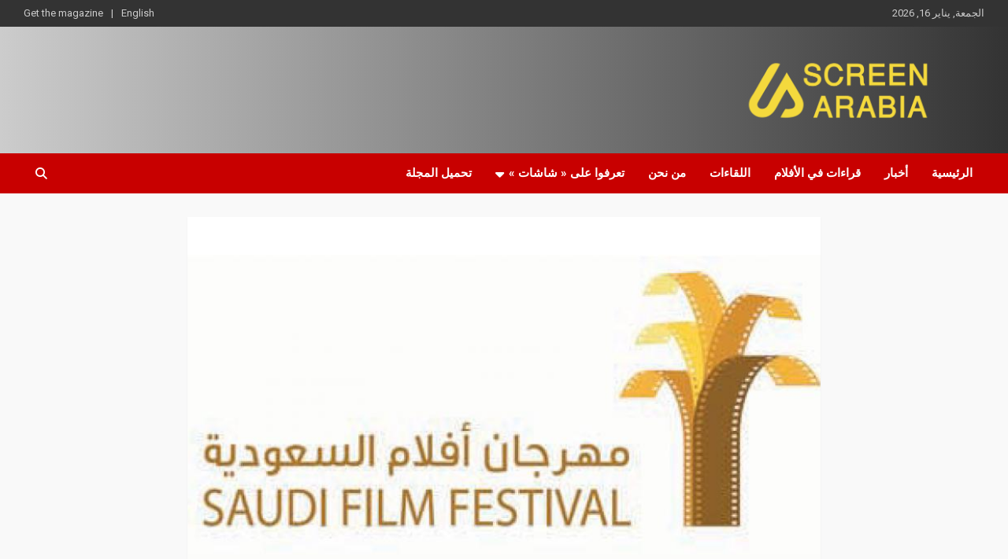

--- FILE ---
content_type: text/html; charset=UTF-8
request_url: https://screenarabia.com/%D8%B9%D9%88%D8%AF%D8%A9-%D9%85%D9%87%D8%B1%D8%AC%D8%A7%D9%86-%D8%A7%D9%84%D8%A3%D9%81%D9%84%D8%A7%D9%85-%D8%A7%D9%84%D8%B3%D8%B9%D9%88%D8%AF%D9%8A%D8%A9-%D9%83%D8%B9%D9%88%D8%AF%D8%A9-%D8%A7%D9%84/
body_size: 14395
content:
<!doctype html>
<html dir="rtl" lang="ar">
<head>
	<meta charset="UTF-8">
	<meta name="viewport" content="width=device-width, initial-scale=1, shrink-to-fit=no">
	<link rel="profile" href="https://gmpg.org/xfn/11">

	<meta name='robots' content='index, follow, max-image-preview:large, max-snippet:-1, max-video-preview:-1' />
	<style>img:is([sizes="auto" i], [sizes^="auto," i]) { contain-intrinsic-size: 3000px 1500px }</style>
	
	<!-- This site is optimized with the Yoast SEO plugin v26.7 - https://yoast.com/wordpress/plugins/seo/ -->
	<title>عودة مهرجان الأفلام السعودية كعودة الصحراء إلى المطر - Screen Arabia</title>
	<meta name="description" content="Screen Arabia - عودة مهرجان الأفلام السعودية كعودة الصحراء إلى المطر" />
	<link rel="canonical" href="https://screenarabia.com/عودة-مهرجان-الأفلام-السعودية-كعودة-ال/" />
	<meta property="og:locale" content="ar_AR" />
	<meta property="og:type" content="article" />
	<meta property="og:title" content="عودة مهرجان الأفلام السعودية كعودة الصحراء إلى المطر - Screen Arabia" />
	<meta property="og:description" content="Screen Arabia - عودة مهرجان الأفلام السعودية كعودة الصحراء إلى المطر" />
	<meta property="og:url" content="https://screenarabia.com/عودة-مهرجان-الأفلام-السعودية-كعودة-ال/" />
	<meta property="og:site_name" content="Screen Arabia" />
	<meta property="article:published_time" content="2021-10-26T18:19:52+00:00" />
	<meta property="article:modified_time" content="2021-10-26T18:19:53+00:00" />
	<meta property="og:image" content="https://screenarabia.com/wp-content/uploads/2021/10/مهرجان-أفلام-السعودية.jpg" />
	<meta property="og:image:width" content="838" />
	<meta property="og:image:height" content="468" />
	<meta property="og:image:type" content="image/jpeg" />
	<meta name="author" content="Screen Arabia" />
	<meta name="twitter:card" content="summary_large_image" />
	<meta name="twitter:label1" content="كُتب بواسطة" />
	<meta name="twitter:data1" content="Screen Arabia" />
	<script type="application/ld+json" class="yoast-schema-graph">{"@context":"https://schema.org","@graph":[{"@type":"NewsArticle","@id":"https://screenarabia.com/%d8%b9%d9%88%d8%af%d8%a9-%d9%85%d9%87%d8%b1%d8%ac%d8%a7%d9%86-%d8%a7%d9%84%d8%a3%d9%81%d9%84%d8%a7%d9%85-%d8%a7%d9%84%d8%b3%d8%b9%d9%88%d8%af%d9%8a%d8%a9-%d9%83%d8%b9%d9%88%d8%af%d8%a9-%d8%a7%d9%84/#article","isPartOf":{"@id":"https://screenarabia.com/%d8%b9%d9%88%d8%af%d8%a9-%d9%85%d9%87%d8%b1%d8%ac%d8%a7%d9%86-%d8%a7%d9%84%d8%a3%d9%81%d9%84%d8%a7%d9%85-%d8%a7%d9%84%d8%b3%d8%b9%d9%88%d8%af%d9%8a%d8%a9-%d9%83%d8%b9%d9%88%d8%af%d8%a9-%d8%a7%d9%84/"},"author":{"name":"Screen Arabia","@id":"https://screenarabia.com/#/schema/person/c869f54f5d59da471543166ad9ef6c8f"},"headline":"عودة مهرجان الأفلام السعودية كعودة الصحراء إلى المطر","datePublished":"2021-10-26T18:19:52+00:00","dateModified":"2021-10-26T18:19:53+00:00","mainEntityOfPage":{"@id":"https://screenarabia.com/%d8%b9%d9%88%d8%af%d8%a9-%d9%85%d9%87%d8%b1%d8%ac%d8%a7%d9%86-%d8%a7%d9%84%d8%a3%d9%81%d9%84%d8%a7%d9%85-%d8%a7%d9%84%d8%b3%d8%b9%d9%88%d8%af%d9%8a%d8%a9-%d9%83%d8%b9%d9%88%d8%af%d8%a9-%d8%a7%d9%84/"},"wordCount":0,"commentCount":0,"publisher":{"@id":"https://screenarabia.com/#organization"},"image":{"@id":"https://screenarabia.com/%d8%b9%d9%88%d8%af%d8%a9-%d9%85%d9%87%d8%b1%d8%ac%d8%a7%d9%86-%d8%a7%d9%84%d8%a3%d9%81%d9%84%d8%a7%d9%85-%d8%a7%d9%84%d8%b3%d8%b9%d9%88%d8%af%d9%8a%d8%a9-%d9%83%d8%b9%d9%88%d8%af%d8%a9-%d8%a7%d9%84/#primaryimage"},"thumbnailUrl":"https://screenarabia.com/wp-content/uploads/2021/10/مهرجان-أفلام-السعودية.jpg","articleSection":["سينما"],"inLanguage":"ar","potentialAction":[{"@type":"CommentAction","name":"Comment","target":["https://screenarabia.com/%d8%b9%d9%88%d8%af%d8%a9-%d9%85%d9%87%d8%b1%d8%ac%d8%a7%d9%86-%d8%a7%d9%84%d8%a3%d9%81%d9%84%d8%a7%d9%85-%d8%a7%d9%84%d8%b3%d8%b9%d9%88%d8%af%d9%8a%d8%a9-%d9%83%d8%b9%d9%88%d8%af%d8%a9-%d8%a7%d9%84/#respond"]}]},{"@type":["WebPage","ItemPage"],"@id":"https://screenarabia.com/%d8%b9%d9%88%d8%af%d8%a9-%d9%85%d9%87%d8%b1%d8%ac%d8%a7%d9%86-%d8%a7%d9%84%d8%a3%d9%81%d9%84%d8%a7%d9%85-%d8%a7%d9%84%d8%b3%d8%b9%d9%88%d8%af%d9%8a%d8%a9-%d9%83%d8%b9%d9%88%d8%af%d8%a9-%d8%a7%d9%84/","url":"https://screenarabia.com/%d8%b9%d9%88%d8%af%d8%a9-%d9%85%d9%87%d8%b1%d8%ac%d8%a7%d9%86-%d8%a7%d9%84%d8%a3%d9%81%d9%84%d8%a7%d9%85-%d8%a7%d9%84%d8%b3%d8%b9%d9%88%d8%af%d9%8a%d8%a9-%d9%83%d8%b9%d9%88%d8%af%d8%a9-%d8%a7%d9%84/","name":"عودة مهرجان الأفلام السعودية كعودة الصحراء إلى المطر - Screen Arabia","isPartOf":{"@id":"https://screenarabia.com/#website"},"primaryImageOfPage":{"@id":"https://screenarabia.com/%d8%b9%d9%88%d8%af%d8%a9-%d9%85%d9%87%d8%b1%d8%ac%d8%a7%d9%86-%d8%a7%d9%84%d8%a3%d9%81%d9%84%d8%a7%d9%85-%d8%a7%d9%84%d8%b3%d8%b9%d9%88%d8%af%d9%8a%d8%a9-%d9%83%d8%b9%d9%88%d8%af%d8%a9-%d8%a7%d9%84/#primaryimage"},"image":{"@id":"https://screenarabia.com/%d8%b9%d9%88%d8%af%d8%a9-%d9%85%d9%87%d8%b1%d8%ac%d8%a7%d9%86-%d8%a7%d9%84%d8%a3%d9%81%d9%84%d8%a7%d9%85-%d8%a7%d9%84%d8%b3%d8%b9%d9%88%d8%af%d9%8a%d8%a9-%d9%83%d8%b9%d9%88%d8%af%d8%a9-%d8%a7%d9%84/#primaryimage"},"thumbnailUrl":"https://screenarabia.com/wp-content/uploads/2021/10/مهرجان-أفلام-السعودية.jpg","datePublished":"2021-10-26T18:19:52+00:00","dateModified":"2021-10-26T18:19:53+00:00","description":"Screen Arabia - عودة مهرجان الأفلام السعودية كعودة الصحراء إلى المطر","breadcrumb":{"@id":"https://screenarabia.com/%d8%b9%d9%88%d8%af%d8%a9-%d9%85%d9%87%d8%b1%d8%ac%d8%a7%d9%86-%d8%a7%d9%84%d8%a3%d9%81%d9%84%d8%a7%d9%85-%d8%a7%d9%84%d8%b3%d8%b9%d9%88%d8%af%d9%8a%d8%a9-%d9%83%d8%b9%d9%88%d8%af%d8%a9-%d8%a7%d9%84/#breadcrumb"},"inLanguage":"ar","potentialAction":[{"@type":"ReadAction","target":["https://screenarabia.com/%d8%b9%d9%88%d8%af%d8%a9-%d9%85%d9%87%d8%b1%d8%ac%d8%a7%d9%86-%d8%a7%d9%84%d8%a3%d9%81%d9%84%d8%a7%d9%85-%d8%a7%d9%84%d8%b3%d8%b9%d9%88%d8%af%d9%8a%d8%a9-%d9%83%d8%b9%d9%88%d8%af%d8%a9-%d8%a7%d9%84/"]}]},{"@type":"ImageObject","inLanguage":"ar","@id":"https://screenarabia.com/%d8%b9%d9%88%d8%af%d8%a9-%d9%85%d9%87%d8%b1%d8%ac%d8%a7%d9%86-%d8%a7%d9%84%d8%a3%d9%81%d9%84%d8%a7%d9%85-%d8%a7%d9%84%d8%b3%d8%b9%d9%88%d8%af%d9%8a%d8%a9-%d9%83%d8%b9%d9%88%d8%af%d8%a9-%d8%a7%d9%84/#primaryimage","url":"https://screenarabia.com/wp-content/uploads/2021/10/مهرجان-أفلام-السعودية.jpg","contentUrl":"https://screenarabia.com/wp-content/uploads/2021/10/مهرجان-أفلام-السعودية.jpg","width":838,"height":468},{"@type":"BreadcrumbList","@id":"https://screenarabia.com/%d8%b9%d9%88%d8%af%d8%a9-%d9%85%d9%87%d8%b1%d8%ac%d8%a7%d9%86-%d8%a7%d9%84%d8%a3%d9%81%d9%84%d8%a7%d9%85-%d8%a7%d9%84%d8%b3%d8%b9%d9%88%d8%af%d9%8a%d8%a9-%d9%83%d8%b9%d9%88%d8%af%d8%a9-%d8%a7%d9%84/#breadcrumb","itemListElement":[{"@type":"ListItem","position":1,"name":"Accueil","item":"https://screenarabia.com/"},{"@type":"ListItem","position":2,"name":"عودة مهرجان الأفلام السعودية كعودة الصحراء إلى المطر"}]},{"@type":"WebSite","@id":"https://screenarabia.com/#website","url":"https://screenarabia.com/","name":"Screen Arabia","description":"","publisher":{"@id":"https://screenarabia.com/#organization"},"potentialAction":[{"@type":"SearchAction","target":{"@type":"EntryPoint","urlTemplate":"https://screenarabia.com/?s={search_term_string}"},"query-input":{"@type":"PropertyValueSpecification","valueRequired":true,"valueName":"search_term_string"}}],"inLanguage":"ar"},{"@type":"Organization","@id":"https://screenarabia.com/#organization","name":"Screen Arabia","url":"https://screenarabia.com/","logo":{"@type":"ImageObject","inLanguage":"ar","@id":"https://screenarabia.com/#/schema/logo/image/","url":"https://screenarabia.com/wp-content/uploads/2024/10/cropped-LOGO-YELLOW.png","contentUrl":"https://screenarabia.com/wp-content/uploads/2024/10/cropped-LOGO-YELLOW.png","width":3061,"height":835,"caption":"Screen Arabia"},"image":{"@id":"https://screenarabia.com/#/schema/logo/image/"}},{"@type":"Person","@id":"https://screenarabia.com/#/schema/person/c869f54f5d59da471543166ad9ef6c8f","name":"Screen Arabia","image":{"@type":"ImageObject","inLanguage":"ar","@id":"https://screenarabia.com/#/schema/person/image/","url":"https://secure.gravatar.com/avatar/0b663728ea9a7e2b6fff003a401d80fe?s=96&d=mm&r=g","contentUrl":"https://secure.gravatar.com/avatar/0b663728ea9a7e2b6fff003a401d80fe?s=96&d=mm&r=g","caption":"Screen Arabia"},"sameAs":["https://screenarabia.com"],"url":"https://screenarabia.com/author/habib/"}]}</script>
	<!-- / Yoast SEO plugin. -->


<link rel='dns-prefetch' href='//www.googletagmanager.com' />
<link rel='dns-prefetch' href='//fonts.googleapis.com' />
<link rel='dns-prefetch' href='//pagead2.googlesyndication.com' />
<link rel="alternate" type="application/rss+xml" title="Screen Arabia &laquo; الخلاصة" href="https://screenarabia.com/feed/" />
<link rel="alternate" type="application/rss+xml" title="Screen Arabia &laquo; خلاصة التعليقات" href="https://screenarabia.com/comments/feed/" />
<script type="text/javascript">
/* <![CDATA[ */
window._wpemojiSettings = {"baseUrl":"https:\/\/s.w.org\/images\/core\/emoji\/15.0.3\/72x72\/","ext":".png","svgUrl":"https:\/\/s.w.org\/images\/core\/emoji\/15.0.3\/svg\/","svgExt":".svg","source":{"concatemoji":"https:\/\/screenarabia.com\/wp-includes\/js\/wp-emoji-release.min.js?ver=6.7.4"}};
/*! This file is auto-generated */
!function(i,n){var o,s,e;function c(e){try{var t={supportTests:e,timestamp:(new Date).valueOf()};sessionStorage.setItem(o,JSON.stringify(t))}catch(e){}}function p(e,t,n){e.clearRect(0,0,e.canvas.width,e.canvas.height),e.fillText(t,0,0);var t=new Uint32Array(e.getImageData(0,0,e.canvas.width,e.canvas.height).data),r=(e.clearRect(0,0,e.canvas.width,e.canvas.height),e.fillText(n,0,0),new Uint32Array(e.getImageData(0,0,e.canvas.width,e.canvas.height).data));return t.every(function(e,t){return e===r[t]})}function u(e,t,n){switch(t){case"flag":return n(e,"\ud83c\udff3\ufe0f\u200d\u26a7\ufe0f","\ud83c\udff3\ufe0f\u200b\u26a7\ufe0f")?!1:!n(e,"\ud83c\uddfa\ud83c\uddf3","\ud83c\uddfa\u200b\ud83c\uddf3")&&!n(e,"\ud83c\udff4\udb40\udc67\udb40\udc62\udb40\udc65\udb40\udc6e\udb40\udc67\udb40\udc7f","\ud83c\udff4\u200b\udb40\udc67\u200b\udb40\udc62\u200b\udb40\udc65\u200b\udb40\udc6e\u200b\udb40\udc67\u200b\udb40\udc7f");case"emoji":return!n(e,"\ud83d\udc26\u200d\u2b1b","\ud83d\udc26\u200b\u2b1b")}return!1}function f(e,t,n){var r="undefined"!=typeof WorkerGlobalScope&&self instanceof WorkerGlobalScope?new OffscreenCanvas(300,150):i.createElement("canvas"),a=r.getContext("2d",{willReadFrequently:!0}),o=(a.textBaseline="top",a.font="600 32px Arial",{});return e.forEach(function(e){o[e]=t(a,e,n)}),o}function t(e){var t=i.createElement("script");t.src=e,t.defer=!0,i.head.appendChild(t)}"undefined"!=typeof Promise&&(o="wpEmojiSettingsSupports",s=["flag","emoji"],n.supports={everything:!0,everythingExceptFlag:!0},e=new Promise(function(e){i.addEventListener("DOMContentLoaded",e,{once:!0})}),new Promise(function(t){var n=function(){try{var e=JSON.parse(sessionStorage.getItem(o));if("object"==typeof e&&"number"==typeof e.timestamp&&(new Date).valueOf()<e.timestamp+604800&&"object"==typeof e.supportTests)return e.supportTests}catch(e){}return null}();if(!n){if("undefined"!=typeof Worker&&"undefined"!=typeof OffscreenCanvas&&"undefined"!=typeof URL&&URL.createObjectURL&&"undefined"!=typeof Blob)try{var e="postMessage("+f.toString()+"("+[JSON.stringify(s),u.toString(),p.toString()].join(",")+"));",r=new Blob([e],{type:"text/javascript"}),a=new Worker(URL.createObjectURL(r),{name:"wpTestEmojiSupports"});return void(a.onmessage=function(e){c(n=e.data),a.terminate(),t(n)})}catch(e){}c(n=f(s,u,p))}t(n)}).then(function(e){for(var t in e)n.supports[t]=e[t],n.supports.everything=n.supports.everything&&n.supports[t],"flag"!==t&&(n.supports.everythingExceptFlag=n.supports.everythingExceptFlag&&n.supports[t]);n.supports.everythingExceptFlag=n.supports.everythingExceptFlag&&!n.supports.flag,n.DOMReady=!1,n.readyCallback=function(){n.DOMReady=!0}}).then(function(){return e}).then(function(){var e;n.supports.everything||(n.readyCallback(),(e=n.source||{}).concatemoji?t(e.concatemoji):e.wpemoji&&e.twemoji&&(t(e.twemoji),t(e.wpemoji)))}))}((window,document),window._wpemojiSettings);
/* ]]> */
</script>
<style id='wp-emoji-styles-inline-css' type='text/css'>

	img.wp-smiley, img.emoji {
		display: inline !important;
		border: none !important;
		box-shadow: none !important;
		height: 1em !important;
		width: 1em !important;
		margin: 0 0.07em !important;
		vertical-align: -0.1em !important;
		background: none !important;
		padding: 0 !important;
	}
</style>
<link rel='stylesheet' id='wp-block-library-rtl-css' href='https://screenarabia.com/wp-includes/css/dist/block-library/style-rtl.min.css?ver=6.7.4' type='text/css' media='all' />
<style id='classic-theme-styles-inline-css' type='text/css'>
/*! This file is auto-generated */
.wp-block-button__link{color:#fff;background-color:#32373c;border-radius:9999px;box-shadow:none;text-decoration:none;padding:calc(.667em + 2px) calc(1.333em + 2px);font-size:1.125em}.wp-block-file__button{background:#32373c;color:#fff;text-decoration:none}
</style>
<style id='global-styles-inline-css' type='text/css'>
:root{--wp--preset--aspect-ratio--square: 1;--wp--preset--aspect-ratio--4-3: 4/3;--wp--preset--aspect-ratio--3-4: 3/4;--wp--preset--aspect-ratio--3-2: 3/2;--wp--preset--aspect-ratio--2-3: 2/3;--wp--preset--aspect-ratio--16-9: 16/9;--wp--preset--aspect-ratio--9-16: 9/16;--wp--preset--color--black: #000000;--wp--preset--color--cyan-bluish-gray: #abb8c3;--wp--preset--color--white: #ffffff;--wp--preset--color--pale-pink: #f78da7;--wp--preset--color--vivid-red: #cf2e2e;--wp--preset--color--luminous-vivid-orange: #ff6900;--wp--preset--color--luminous-vivid-amber: #fcb900;--wp--preset--color--light-green-cyan: #7bdcb5;--wp--preset--color--vivid-green-cyan: #00d084;--wp--preset--color--pale-cyan-blue: #8ed1fc;--wp--preset--color--vivid-cyan-blue: #0693e3;--wp--preset--color--vivid-purple: #9b51e0;--wp--preset--gradient--vivid-cyan-blue-to-vivid-purple: linear-gradient(135deg,rgba(6,147,227,1) 0%,rgb(155,81,224) 100%);--wp--preset--gradient--light-green-cyan-to-vivid-green-cyan: linear-gradient(135deg,rgb(122,220,180) 0%,rgb(0,208,130) 100%);--wp--preset--gradient--luminous-vivid-amber-to-luminous-vivid-orange: linear-gradient(135deg,rgba(252,185,0,1) 0%,rgba(255,105,0,1) 100%);--wp--preset--gradient--luminous-vivid-orange-to-vivid-red: linear-gradient(135deg,rgba(255,105,0,1) 0%,rgb(207,46,46) 100%);--wp--preset--gradient--very-light-gray-to-cyan-bluish-gray: linear-gradient(135deg,rgb(238,238,238) 0%,rgb(169,184,195) 100%);--wp--preset--gradient--cool-to-warm-spectrum: linear-gradient(135deg,rgb(74,234,220) 0%,rgb(151,120,209) 20%,rgb(207,42,186) 40%,rgb(238,44,130) 60%,rgb(251,105,98) 80%,rgb(254,248,76) 100%);--wp--preset--gradient--blush-light-purple: linear-gradient(135deg,rgb(255,206,236) 0%,rgb(152,150,240) 100%);--wp--preset--gradient--blush-bordeaux: linear-gradient(135deg,rgb(254,205,165) 0%,rgb(254,45,45) 50%,rgb(107,0,62) 100%);--wp--preset--gradient--luminous-dusk: linear-gradient(135deg,rgb(255,203,112) 0%,rgb(199,81,192) 50%,rgb(65,88,208) 100%);--wp--preset--gradient--pale-ocean: linear-gradient(135deg,rgb(255,245,203) 0%,rgb(182,227,212) 50%,rgb(51,167,181) 100%);--wp--preset--gradient--electric-grass: linear-gradient(135deg,rgb(202,248,128) 0%,rgb(113,206,126) 100%);--wp--preset--gradient--midnight: linear-gradient(135deg,rgb(2,3,129) 0%,rgb(40,116,252) 100%);--wp--preset--font-size--small: 13px;--wp--preset--font-size--medium: 20px;--wp--preset--font-size--large: 36px;--wp--preset--font-size--x-large: 42px;--wp--preset--spacing--20: 0.44rem;--wp--preset--spacing--30: 0.67rem;--wp--preset--spacing--40: 1rem;--wp--preset--spacing--50: 1.5rem;--wp--preset--spacing--60: 2.25rem;--wp--preset--spacing--70: 3.38rem;--wp--preset--spacing--80: 5.06rem;--wp--preset--shadow--natural: 6px 6px 9px rgba(0, 0, 0, 0.2);--wp--preset--shadow--deep: 12px 12px 50px rgba(0, 0, 0, 0.4);--wp--preset--shadow--sharp: 6px 6px 0px rgba(0, 0, 0, 0.2);--wp--preset--shadow--outlined: 6px 6px 0px -3px rgba(255, 255, 255, 1), 6px 6px rgba(0, 0, 0, 1);--wp--preset--shadow--crisp: 6px 6px 0px rgba(0, 0, 0, 1);}:where(.is-layout-flex){gap: 0.5em;}:where(.is-layout-grid){gap: 0.5em;}body .is-layout-flex{display: flex;}.is-layout-flex{flex-wrap: wrap;align-items: center;}.is-layout-flex > :is(*, div){margin: 0;}body .is-layout-grid{display: grid;}.is-layout-grid > :is(*, div){margin: 0;}:where(.wp-block-columns.is-layout-flex){gap: 2em;}:where(.wp-block-columns.is-layout-grid){gap: 2em;}:where(.wp-block-post-template.is-layout-flex){gap: 1.25em;}:where(.wp-block-post-template.is-layout-grid){gap: 1.25em;}.has-black-color{color: var(--wp--preset--color--black) !important;}.has-cyan-bluish-gray-color{color: var(--wp--preset--color--cyan-bluish-gray) !important;}.has-white-color{color: var(--wp--preset--color--white) !important;}.has-pale-pink-color{color: var(--wp--preset--color--pale-pink) !important;}.has-vivid-red-color{color: var(--wp--preset--color--vivid-red) !important;}.has-luminous-vivid-orange-color{color: var(--wp--preset--color--luminous-vivid-orange) !important;}.has-luminous-vivid-amber-color{color: var(--wp--preset--color--luminous-vivid-amber) !important;}.has-light-green-cyan-color{color: var(--wp--preset--color--light-green-cyan) !important;}.has-vivid-green-cyan-color{color: var(--wp--preset--color--vivid-green-cyan) !important;}.has-pale-cyan-blue-color{color: var(--wp--preset--color--pale-cyan-blue) !important;}.has-vivid-cyan-blue-color{color: var(--wp--preset--color--vivid-cyan-blue) !important;}.has-vivid-purple-color{color: var(--wp--preset--color--vivid-purple) !important;}.has-black-background-color{background-color: var(--wp--preset--color--black) !important;}.has-cyan-bluish-gray-background-color{background-color: var(--wp--preset--color--cyan-bluish-gray) !important;}.has-white-background-color{background-color: var(--wp--preset--color--white) !important;}.has-pale-pink-background-color{background-color: var(--wp--preset--color--pale-pink) !important;}.has-vivid-red-background-color{background-color: var(--wp--preset--color--vivid-red) !important;}.has-luminous-vivid-orange-background-color{background-color: var(--wp--preset--color--luminous-vivid-orange) !important;}.has-luminous-vivid-amber-background-color{background-color: var(--wp--preset--color--luminous-vivid-amber) !important;}.has-light-green-cyan-background-color{background-color: var(--wp--preset--color--light-green-cyan) !important;}.has-vivid-green-cyan-background-color{background-color: var(--wp--preset--color--vivid-green-cyan) !important;}.has-pale-cyan-blue-background-color{background-color: var(--wp--preset--color--pale-cyan-blue) !important;}.has-vivid-cyan-blue-background-color{background-color: var(--wp--preset--color--vivid-cyan-blue) !important;}.has-vivid-purple-background-color{background-color: var(--wp--preset--color--vivid-purple) !important;}.has-black-border-color{border-color: var(--wp--preset--color--black) !important;}.has-cyan-bluish-gray-border-color{border-color: var(--wp--preset--color--cyan-bluish-gray) !important;}.has-white-border-color{border-color: var(--wp--preset--color--white) !important;}.has-pale-pink-border-color{border-color: var(--wp--preset--color--pale-pink) !important;}.has-vivid-red-border-color{border-color: var(--wp--preset--color--vivid-red) !important;}.has-luminous-vivid-orange-border-color{border-color: var(--wp--preset--color--luminous-vivid-orange) !important;}.has-luminous-vivid-amber-border-color{border-color: var(--wp--preset--color--luminous-vivid-amber) !important;}.has-light-green-cyan-border-color{border-color: var(--wp--preset--color--light-green-cyan) !important;}.has-vivid-green-cyan-border-color{border-color: var(--wp--preset--color--vivid-green-cyan) !important;}.has-pale-cyan-blue-border-color{border-color: var(--wp--preset--color--pale-cyan-blue) !important;}.has-vivid-cyan-blue-border-color{border-color: var(--wp--preset--color--vivid-cyan-blue) !important;}.has-vivid-purple-border-color{border-color: var(--wp--preset--color--vivid-purple) !important;}.has-vivid-cyan-blue-to-vivid-purple-gradient-background{background: var(--wp--preset--gradient--vivid-cyan-blue-to-vivid-purple) !important;}.has-light-green-cyan-to-vivid-green-cyan-gradient-background{background: var(--wp--preset--gradient--light-green-cyan-to-vivid-green-cyan) !important;}.has-luminous-vivid-amber-to-luminous-vivid-orange-gradient-background{background: var(--wp--preset--gradient--luminous-vivid-amber-to-luminous-vivid-orange) !important;}.has-luminous-vivid-orange-to-vivid-red-gradient-background{background: var(--wp--preset--gradient--luminous-vivid-orange-to-vivid-red) !important;}.has-very-light-gray-to-cyan-bluish-gray-gradient-background{background: var(--wp--preset--gradient--very-light-gray-to-cyan-bluish-gray) !important;}.has-cool-to-warm-spectrum-gradient-background{background: var(--wp--preset--gradient--cool-to-warm-spectrum) !important;}.has-blush-light-purple-gradient-background{background: var(--wp--preset--gradient--blush-light-purple) !important;}.has-blush-bordeaux-gradient-background{background: var(--wp--preset--gradient--blush-bordeaux) !important;}.has-luminous-dusk-gradient-background{background: var(--wp--preset--gradient--luminous-dusk) !important;}.has-pale-ocean-gradient-background{background: var(--wp--preset--gradient--pale-ocean) !important;}.has-electric-grass-gradient-background{background: var(--wp--preset--gradient--electric-grass) !important;}.has-midnight-gradient-background{background: var(--wp--preset--gradient--midnight) !important;}.has-small-font-size{font-size: var(--wp--preset--font-size--small) !important;}.has-medium-font-size{font-size: var(--wp--preset--font-size--medium) !important;}.has-large-font-size{font-size: var(--wp--preset--font-size--large) !important;}.has-x-large-font-size{font-size: var(--wp--preset--font-size--x-large) !important;}
:where(.wp-block-post-template.is-layout-flex){gap: 1.25em;}:where(.wp-block-post-template.is-layout-grid){gap: 1.25em;}
:where(.wp-block-columns.is-layout-flex){gap: 2em;}:where(.wp-block-columns.is-layout-grid){gap: 2em;}
:root :where(.wp-block-pullquote){font-size: 1.5em;line-height: 1.6;}
</style>
<link rel='stylesheet' id='dae-download-css' href='https://screenarabia.com/wp-content/plugins/download-after-email/css/download.css?ver=1756371594' type='text/css' media='all' />
<link rel='stylesheet' id='dashicons-css' href='https://screenarabia.com/wp-includes/css/dashicons.min.css?ver=6.7.4' type='text/css' media='all' />
<link rel='stylesheet' id='dae-fa-css' href='https://screenarabia.com/wp-content/plugins/download-after-email/css/all.css?ver=6.7.4' type='text/css' media='all' />
<link rel='stylesheet' id='bootstrap-style-css' href='https://screenarabia.com/wp-content/themes/newscard/assets/library/bootstrap/css/bootstrap.min.css?ver=4.0.0' type='text/css' media='all' />
<link rel='stylesheet' id='font-awesome-style-css' href='https://screenarabia.com/wp-content/themes/newscard/assets/library/font-awesome/css/all.min.css?ver=6.7.4' type='text/css' media='all' />
<link rel='stylesheet' id='newscard-google-fonts-css' href='//fonts.googleapis.com/css?family=Roboto%3A100%2C300%2C300i%2C400%2C400i%2C500%2C500i%2C700%2C700i&#038;ver=6.7.4' type='text/css' media='all' />
<link rel='stylesheet' id='newscard-style-css' href='https://screenarabia.com/wp-content/themes/newscard/style.css?ver=6.7.4' type='text/css' media='all' />
<link rel='stylesheet' id='dflip-style-css' href='https://screenarabia.com/wp-content/plugins/3d-flipbook-dflip-lite/assets/css/dflip.min.css?ver=2.4.20' type='text/css' media='all' />
<link rel='stylesheet' id='elementor-frontend-css' href='https://screenarabia.com/wp-content/plugins/elementor/assets/css/frontend.min.css?ver=3.34.1' type='text/css' media='all' />
<link rel='stylesheet' id='eael-general-css' href='https://screenarabia.com/wp-content/plugins/essential-addons-for-elementor-lite/assets/front-end/css/view/general.min.css?ver=6.5.7' type='text/css' media='all' />
<link rel='stylesheet' id='wpr-text-animations-css-css' href='https://screenarabia.com/wp-content/plugins/royal-elementor-addons/assets/css/lib/animations/text-animations.min.css?ver=1.7.1025' type='text/css' media='all' />
<link rel='stylesheet' id='wpr-addons-css-css' href='https://screenarabia.com/wp-content/plugins/royal-elementor-addons/assets/css/frontend.min.css?ver=1.7.1025' type='text/css' media='all' />
<link rel='stylesheet' id='font-awesome-5-all-css' href='https://screenarabia.com/wp-content/plugins/elementor/assets/lib/font-awesome/css/all.min.css?ver=6.5.7' type='text/css' media='all' />
<script type="text/javascript" data-cfasync="false" src="https://screenarabia.com/wp-includes/js/jquery/jquery.min.js?ver=3.7.1" id="jquery-core-js"></script>
<script type="text/javascript" data-cfasync="false" src="https://screenarabia.com/wp-includes/js/jquery/jquery-migrate.min.js?ver=3.4.1" id="jquery-migrate-js"></script>
<!--[if lt IE 9]>
<script type="text/javascript" src="https://screenarabia.com/wp-content/themes/newscard/assets/js/html5.js?ver=3.7.3" id="html5-js"></script>
<![endif]-->

<!-- Google tag (gtag.js) snippet added by Site Kit -->
<!-- Google Analytics snippet added by Site Kit -->
<script type="text/javascript" src="https://www.googletagmanager.com/gtag/js?id=G-RDK2R8G0RP" id="google_gtagjs-js" async></script>
<script type="text/javascript" id="google_gtagjs-js-after">
/* <![CDATA[ */
window.dataLayer = window.dataLayer || [];function gtag(){dataLayer.push(arguments);}
gtag("set","linker",{"domains":["screenarabia.com"]});
gtag("js", new Date());
gtag("set", "developer_id.dZTNiMT", true);
gtag("config", "G-RDK2R8G0RP");
/* ]]> */
</script>
<link rel="https://api.w.org/" href="https://screenarabia.com/wp-json/" /><link rel="alternate" title="JSON" type="application/json" href="https://screenarabia.com/wp-json/wp/v2/posts/101" /><link rel="EditURI" type="application/rsd+xml" title="RSD" href="https://screenarabia.com/xmlrpc.php?rsd" />
<link rel="stylesheet" href="https://screenarabia.com/wp-content/themes/newscard/rtl.css" type="text/css" media="screen" /><meta name="generator" content="WordPress 6.7.4" />
<link rel='shortlink' href='https://screenarabia.com/?p=101' />
<link rel="alternate" title="oEmbed (JSON)" type="application/json+oembed" href="https://screenarabia.com/wp-json/oembed/1.0/embed?url=https%3A%2F%2Fscreenarabia.com%2F%25d8%25b9%25d9%2588%25d8%25af%25d8%25a9-%25d9%2585%25d9%2587%25d8%25b1%25d8%25ac%25d8%25a7%25d9%2586-%25d8%25a7%25d9%2584%25d8%25a3%25d9%2581%25d9%2584%25d8%25a7%25d9%2585-%25d8%25a7%25d9%2584%25d8%25b3%25d8%25b9%25d9%2588%25d8%25af%25d9%258a%25d8%25a9-%25d9%2583%25d8%25b9%25d9%2588%25d8%25af%25d8%25a9-%25d8%25a7%25d9%2584%2F" />
<link rel="alternate" title="oEmbed (XML)" type="text/xml+oembed" href="https://screenarabia.com/wp-json/oembed/1.0/embed?url=https%3A%2F%2Fscreenarabia.com%2F%25d8%25b9%25d9%2588%25d8%25af%25d8%25a9-%25d9%2585%25d9%2587%25d8%25b1%25d8%25ac%25d8%25a7%25d9%2586-%25d8%25a7%25d9%2584%25d8%25a3%25d9%2581%25d9%2584%25d8%25a7%25d9%2585-%25d8%25a7%25d9%2584%25d8%25b3%25d8%25b9%25d9%2588%25d8%25af%25d9%258a%25d8%25a9-%25d9%2583%25d8%25b9%25d9%2588%25d8%25af%25d8%25a9-%25d8%25a7%25d9%2584%2F&#038;format=xml" />
<meta name="generator" content="Site Kit by Google 1.170.0" />
<!-- Google AdSense meta tags added by Site Kit -->
<meta name="google-adsense-platform-account" content="ca-host-pub-2644536267352236">
<meta name="google-adsense-platform-domain" content="sitekit.withgoogle.com">
<!-- End Google AdSense meta tags added by Site Kit -->
<meta name="generator" content="Elementor 3.34.1; features: additional_custom_breakpoints; settings: css_print_method-external, google_font-enabled, font_display-auto">
			<style>
				.e-con.e-parent:nth-of-type(n+4):not(.e-lazyloaded):not(.e-no-lazyload),
				.e-con.e-parent:nth-of-type(n+4):not(.e-lazyloaded):not(.e-no-lazyload) * {
					background-image: none !important;
				}
				@media screen and (max-height: 1024px) {
					.e-con.e-parent:nth-of-type(n+3):not(.e-lazyloaded):not(.e-no-lazyload),
					.e-con.e-parent:nth-of-type(n+3):not(.e-lazyloaded):not(.e-no-lazyload) * {
						background-image: none !important;
					}
				}
				@media screen and (max-height: 640px) {
					.e-con.e-parent:nth-of-type(n+2):not(.e-lazyloaded):not(.e-no-lazyload),
					.e-con.e-parent:nth-of-type(n+2):not(.e-lazyloaded):not(.e-no-lazyload) * {
						background-image: none !important;
					}
				}
			</style>
					<style type="text/css">
					.site-title,
			.site-description {
				position: absolute;
				clip: rect(1px, 1px, 1px, 1px);
			}
				</style>
		<style type="text/css" id="custom-background-css">
body.custom-background { background-color: #f9f9f9; }
</style>
	
<!-- Google AdSense snippet added by Site Kit -->
<script type="text/javascript" async="async" src="https://pagead2.googlesyndication.com/pagead/js/adsbygoogle.js?client=ca-pub-9325615689766362&amp;host=ca-host-pub-2644536267352236" crossorigin="anonymous"></script>

<!-- End Google AdSense snippet added by Site Kit -->
<link rel="icon" href="https://screenarabia.com/wp-content/uploads/2021/10/cropped-PHOTO-FB-32x32.jpg" sizes="32x32" />
<link rel="icon" href="https://screenarabia.com/wp-content/uploads/2021/10/cropped-PHOTO-FB-192x192.jpg" sizes="192x192" />
<link rel="apple-touch-icon" href="https://screenarabia.com/wp-content/uploads/2021/10/cropped-PHOTO-FB-180x180.jpg" />
<meta name="msapplication-TileImage" content="https://screenarabia.com/wp-content/uploads/2021/10/cropped-PHOTO-FB-270x270.jpg" />
<style id="wpr_lightbox_styles">
				.lg-backdrop {
					background-color: rgba(0,0,0,0.6) !important;
				}
				.lg-toolbar,
				.lg-dropdown {
					background-color: rgba(0,0,0,0.8) !important;
				}
				.lg-dropdown:after {
					border-bottom-color: rgba(0,0,0,0.8) !important;
				}
				.lg-sub-html {
					background-color: rgba(0,0,0,0.8) !important;
				}
				.lg-thumb-outer,
				.lg-progress-bar {
					background-color: #444444 !important;
				}
				.lg-progress {
					background-color: #a90707 !important;
				}
				.lg-icon {
					color: #efefef !important;
					font-size: 20px !important;
				}
				.lg-icon.lg-toogle-thumb {
					font-size: 24px !important;
				}
				.lg-icon:hover,
				.lg-dropdown-text:hover {
					color: #ffffff !important;
				}
				.lg-sub-html,
				.lg-dropdown-text {
					color: #efefef !important;
					font-size: 14px !important;
				}
				#lg-counter {
					color: #efefef !important;
					font-size: 14px !important;
				}
				.lg-prev,
				.lg-next {
					font-size: 35px !important;
				}

				/* Defaults */
				.lg-icon {
				background-color: transparent !important;
				}

				#lg-counter {
				opacity: 0.9;
				}

				.lg-thumb-outer {
				padding: 0 10px;
				}

				.lg-thumb-item {
				border-radius: 0 !important;
				border: none !important;
				opacity: 0.5;
				}

				.lg-thumb-item.active {
					opacity: 1;
				}
	         </style></head>

<body class="rtl post-template-default single single-post postid-101 single-format-standard custom-background wp-custom-logo theme-body group-blog entry-title-ellipsis elementor-default elementor-kit-27">

<div id="page" class="site">
	<a class="skip-link screen-reader-text" href="#content">Skip to content</a>
	
	<header id="masthead" class="site-header">
					<div class="info-bar infobar-links-on">
				<div class="container">
					<div class="row gutter-10">
						<div class="col col-sm contact-section">
							<div class="date">
								<ul><li>الجمعة, يناير 16, 2026</li></ul>
							</div>
						</div><!-- .contact-section -->

													<div class="col-md-auto infobar-links order-md-2">
								<button class="infobar-links-menu-toggle">Responsive Menu</button>
								<ul class="clearfix"><li id="menu-item-2229" class="menu-item menu-item-type-post_type menu-item-object-page menu-item-2229"><a href="https://screenarabia.com/english/">English</a></li>
<li id="menu-item-1649" class="menu-item menu-item-type-post_type menu-item-object-page menu-item-1649"><a href="https://screenarabia.com/get-the-magazine/">Get the magazine</a></li>
</ul>							</div><!-- .infobar-links -->
											</div><!-- .row -->
          		</div><!-- .container -->
        	</div><!-- .infobar -->
        		<nav class="navbar navbar-expand-lg d-block">
			<div class="navbar-head header-overlay-dark" >
				<div class="container">
					<div class="row navbar-head-row align-items-center">
						<div class="col-lg-4">
							<div class="site-branding navbar-brand">
								<a href="https://screenarabia.com/" class="custom-logo-link" rel="home"><img fetchpriority="high" width="3061" height="835" src="https://screenarabia.com/wp-content/uploads/2024/10/cropped-LOGO-YELLOW.png" class="custom-logo" alt="Screen Arabia" decoding="async" srcset="https://screenarabia.com/wp-content/uploads/2024/10/cropped-LOGO-YELLOW.png 3061w, https://screenarabia.com/wp-content/uploads/2024/10/cropped-LOGO-YELLOW-600x164.png 600w, https://screenarabia.com/wp-content/uploads/2024/10/cropped-LOGO-YELLOW-300x82.png 300w, https://screenarabia.com/wp-content/uploads/2024/10/cropped-LOGO-YELLOW-1024x279.png 1024w, https://screenarabia.com/wp-content/uploads/2024/10/cropped-LOGO-YELLOW-768x210.png 768w, https://screenarabia.com/wp-content/uploads/2024/10/cropped-LOGO-YELLOW-1536x419.png 1536w, https://screenarabia.com/wp-content/uploads/2024/10/cropped-LOGO-YELLOW-2048x559.png 2048w" sizes="(max-width: 3061px) 100vw, 3061px" /></a>									<h2 class="site-title"><a href="https://screenarabia.com/" rel="home">Screen Arabia</a></h2>
															</div><!-- .site-branding .navbar-brand -->
						</div>
											</div><!-- .row -->
				</div><!-- .container -->
			</div><!-- .navbar-head -->
			<div class="navigation-bar">
				<div class="navigation-bar-top">
					<div class="container">
						<button class="navbar-toggler menu-toggle" type="button" data-toggle="collapse" data-target="#navbarCollapse" aria-controls="navbarCollapse" aria-expanded="false" aria-label="Toggle navigation"></button>
						<span class="search-toggle"></span>
					</div><!-- .container -->
					<div class="search-bar">
						<div class="container">
							<div class="search-block off">
								<form action="https://screenarabia.com/" method="get" class="search-form">
	<label class="assistive-text"> Search </label>
	<div class="input-group">
		<input type="search" value="" placeholder="Search" class="form-control s" name="s">
		<div class="input-group-prepend">
			<button class="btn btn-theme">Search</button>
		</div>
	</div>
</form><!-- .search-form -->
							</div><!-- .search-box -->
						</div><!-- .container -->
					</div><!-- .search-bar -->
				</div><!-- .navigation-bar-top -->
				<div class="navbar-main">
					<div class="container">
						<div class="collapse navbar-collapse" id="navbarCollapse">
							<div id="site-navigation" class="main-navigation nav-uppercase" role="navigation">
								<ul class="nav-menu navbar-nav d-lg-block"><li id="menu-item-34756" class="menu-item menu-item-type-custom menu-item-object-custom menu-item-home menu-item-34756"><a href="https://screenarabia.com/">الرئيسية</a></li>
<li id="menu-item-34750" class="menu-item menu-item-type-taxonomy menu-item-object-category menu-item-34750"><a href="https://screenarabia.com/category/news/">أخبار</a></li>
<li id="menu-item-34754" class="menu-item menu-item-type-taxonomy menu-item-object-category menu-item-34754"><a href="https://screenarabia.com/category/%d9%82%d8%b1%d8%a7%d8%a1%d8%a7%d8%aa-%d9%81%d9%8a-%d8%a7%d9%84%d8%a3%d9%81%d9%84%d8%a7%d9%85/">قراءات في الأفلام</a></li>
<li id="menu-item-34751" class="menu-item menu-item-type-taxonomy menu-item-object-category menu-item-34751"><a href="https://screenarabia.com/category/interviews/">اللقاءات</a></li>
<li id="menu-item-1666" class="menu-item menu-item-type-post_type menu-item-object-page menu-item-1666"><a href="https://screenarabia.com/%d9%85%d9%86-%d9%86%d8%ad%d9%86/">من نحن</a></li>
<li id="menu-item-35118" class="menu-item menu-item-type-post_type menu-item-object-page menu-item-has-children menu-item-35118"><a href="https://screenarabia.com/%d8%aa%d8%b9%d8%b1%d9%81%d9%88%d8%a7-%d8%b9%d9%84%d9%89-%d8%b4%d8%a7%d8%b4%d8%a7%d8%aa/">تعرفوا على « شاشات »</a>
<ul class="sub-menu">
	<li id="menu-item-35117" class="menu-item menu-item-type-post_type menu-item-object-page menu-item-35117"><a href="https://screenarabia.com/%d9%85%d8%b4%d8%a7%d8%b1%d9%8a%d8%b9%d9%86%d8%a7/">مشاريعنا</a></li>
	<li id="menu-item-35116" class="menu-item menu-item-type-post_type menu-item-object-page menu-item-35116"><a href="https://screenarabia.com/%d9%84%d9%84%d9%85%d8%b4%d8%a7%d8%b1%d9%83%d8%a9-%d9%81%d9%8a-%d8%a3%d9%86%d8%b4%d8%b7%d8%aa%d9%86%d8%a7/">للمشاركة في أنشطتنا</a></li>
</ul>
</li>
<li id="menu-item-35119" class="menu-item menu-item-type-post_type menu-item-object-page menu-item-35119"><a href="https://screenarabia.com/%d8%aa%d8%ad%d9%85%d9%8a%d9%84-%d8%a7%d9%84%d9%85%d8%ac%d9%84%d8%a9/">تحميل المجلة</a></li>
</ul>							</div><!-- #site-navigation .main-navigation -->
						</div><!-- .navbar-collapse -->
						<div class="nav-search">
							<span class="search-toggle"></span>
						</div><!-- .nav-search -->
					</div><!-- .container -->
				</div><!-- .navbar-main -->
			</div><!-- .navigation-bar -->
		</nav><!-- .navbar -->

		
		
			</header><!-- #masthead -->
	<div id="content" class="site-content ">
		<div class="container">
							<div class="row justify-content-center site-content-row">
			<div id="primary" class="col-lg-8 content-area">		<main id="main" class="site-main">

				<div class="post-101 post type-post status-publish format-standard has-post-thumbnail hentry category-cinema">

		
					<figure class="post-featured-image page-single-img-wrap">
						<div class="post-img" style="background-image: url('https://screenarabia.com/wp-content/uploads/2021/10/مهرجان-أفلام-السعودية.jpg');"></div>
											</figure><!-- .post-featured-image .page-single-img-wrap -->

				
				<div class="entry-meta category-meta">
					<div class="cat-links"><a href="https://screenarabia.com/category/cinema/" rel="category tag">سينما</a></div>
				</div><!-- .entry-meta -->

			
					<header class="entry-header">
				<h1 class="entry-title">عودة مهرجان الأفلام السعودية كعودة الصحراء إلى المطر</h1>
									<div class="entry-meta">
						<div class="date"><a href="https://screenarabia.com/%d8%b9%d9%88%d8%af%d8%a9-%d9%85%d9%87%d8%b1%d8%ac%d8%a7%d9%86-%d8%a7%d9%84%d8%a3%d9%81%d9%84%d8%a7%d9%85-%d8%a7%d9%84%d8%b3%d8%b9%d9%88%d8%af%d9%8a%d8%a9-%d9%83%d8%b9%d9%88%d8%af%d8%a9-%d8%a7%d9%84/" title="عودة مهرجان الأفلام السعودية كعودة الصحراء إلى المطر">26 أكتوبر 2021</a> </div> <div class="by-author vcard author"><a href="https://screenarabia.com/author/habib/">Screen Arabia</a> </div>											</div><!-- .entry-meta -->
								</header>
				<div class="entry-content">
			
<p class="has-text-align-right">انطلقت فعاليات <a href="https://www.facebook.com/hashtag/%D9%85%D9%87%D8%B1%D8%AC%D8%A7%D9%86_%D8%A3%D9%81%D9%84%D8%A7%D9%85_%D8%A7%D9%84%D8%B3%D8%B9%D9%88%D8%AF%D9%8A%D8%A9?__eep__=6&amp;__cft__%5b0%5d=AZXvyrNhqArYz3M2zwi3T-G7BltnbzlQDq8d-wlNEbh6E-aqZPQPN1Tc5sUobeLlX59GCb5tUOTW81bMtmeIhp2W4Tlz3RT0IPXNyjuC8otdmZXwus0F4QCCzBZNDBa_1c0&amp;__tn__=*NK-R">#مهرجان_أفلام_السعودية</a> في نسخته السابعة في مركز الملك عبد العزيز الثقافي العالمي «إثراء» بمدينة الظهران، وبحضور نخبة من السينمائيين وصناع الأفلام</p>



<p class="has-text-align-right">وابتدأ المهرجان بعرض فيلم تعريفي عن مركز إثراء وأبزر إنجازاته، إذ أوضح مدير البرامج، أشرف فقيه، في كلمته: أن الإنسان كائن حكاي منذ القدم اجتمع أجدادنا حول مصادر الضوء والدفء ليرووا قصص أيامهم، ويسجلون أساطير أزمنتهم، وها نحن هذه الليلة نجتمع تحت أضواء مختلفة، أضواء أجهزة العرض، نجتمع محاطين بأضواء مجتمع إثراء، لكي نحكي قصتنا المعاصرة، لكي نضع بصمتنا الشخصية على السردية البشرية الكبرى. أيها الحكاؤون المعاصرون، يا فناني الصوت والصورة والنص والمونتاج، مرحبًا بكم إلى مركز الملك عبدالعزيز الثقافي العالمي إثراء «مبادرة أرامكو السعودية». مضيفًا:«نسعى في إثراء لنكون منصة تهيئ المواهب السعودية من ناحية التدريب والدعم بشتى أنواعه ودفعها إلى العالمية نحو الانطلاق».</p>



<p class="has-text-align-right">وقدم مدير المهرجان، أحمد الملا، كلمة قال فيها: «عودة مليئة بالشوق كعودة الصحراء إلى المطر، مرحبًا بصناع الفن والجمال، يواصل المهرجان مقاومته للعوائق والتحديات التي تواجه البشرية، يتخطى ظروف العزلة والقطيعة التي فرضتها الإجراءات الاحترازية ملتزمين بها لمواجهة كورونا».</p>



<p class="has-text-align-right">مضيفًا: جاء المهرجان ليجمع صناع الأفلام وعشاق السينما للتفاعل مع برامج ثرية في مكان واحد على أرض الواقع، وفي مسار موازٍ يستمر بث المهرجان لمدة سبعة أيام عبر قناة المهرجان مستهدفًا جمهوره في كل العالم.</p>



<p class="has-text-align-right">وعرض المهرجان أفلامًا تعريفية عن المكرمين في الدورة السابعة: مأمون حسن، وبسام الذوادي، وكرم مدير المهرجان محمد الملا، والدكتور أشرف فقيه، مدير البرامج بإثراء، والأستاذ يوسف الحربي، مدير جمعية الثقافة والفنون بسام الذوادي. كما كرم المهرجان ريم السادات وإيمان السادات نيابة عن حضور مأمون حسن.</p>



<p class="has-text-align-right">وحضر رئيس تحكيم معمل تطوير السيناريو، سعد الدوسري، للإعلان عن الفائزين بالسيناريو الأفلام القصيرة والطويلة بمعمل تطوير السيناريو، وأشار إلى انطباع لجنة تحكيم معمل تطوير السيناريو هذا العام بعد قراءة أكثر من 254، كان أبرزها قفزة عددية ملحوظة مقارنة بالسنوات الماضية، رافقتها قفزة نوعية في تقنيات الكتابة الاحترافية بالسيناريو، واقتراب لافت من البيئة المحلية الشعبية والتراثية واستثمار مميز لمزاياها وخصائصها، وتطور واضح في فهم تطلعات الشرائح المستهدفة، كما أن هناك تنوعًا ثريًا لأنماط كتابة السيناريو.</p>



<p class="has-text-align-right">وكشف المهرجان عن إشادة لجنة التحكيم بمعمل السيناريو عن السيناريوهات القصيرة وهي كالتالي: سيناريو “النمنم” لفهد الزويهري، وسيناريو “مكشوفة” لظافر الشهري، وسيناريو “قاتوة” لعبدالعزيز جرب، و”صدمة” لسعود السلمي. وعن إشادة لجنة التحكيم بمعمل السيناريوهات الطويلة حصل سيناريو “البادرة” لعبدالعزيز النجيم، وثامر الحربي على أفضل إشادة بالمهرجان، وسيناريو “الملف الأسود” للؤي فلمبان، و”التلعة” لجار الله العميم.</p>



<p class="has-text-align-right">وأعلن المهرجان عن الفائزين بمعمل السيناريو وهي كالتالي: جاء في المركز الأول في السيناريوهات القصيرة “رقم هاتف قصير” لعلي سعيد، وحصل على جائزة بقيمة 10.000 ريال، وجاء في المركز الثاني في السيناريوهات القصيرة “برزخ” لعبدالرحمن العمر وحصل على جائزة 10.000 ريال، وكان المركز الثالث في السيناريوهات القصيرة “للتو أرى السماء” لعقيل الخميس وحصل على جائزة 10.000 ريال.</p>



<p class="has-text-align-right">كما أعلن المهرجان عن الفائزين بمعمل السيناريو للأفلام الطويلة، إذ حصل أفضل سيناريو طويل “الموردة” لعلي خبراني على جائزة 20.000 ريال، وحصل ثاني أفضل سيناريو طويل “أول جريمة قتل بالمحافظة” لعبدالعزيز العيسى، على جائزة 20.000 ريال.</p>



<p class="has-text-align-right">بعدها عرض المهرجان جوائز “مهرجان النخلة الذهبية” و”هيئة التحكيم”، وعرض تريلر الأفلام المشاركة في نسخته السابعة. كما أعلن المهرجان عن 37 برنامجًا سينمائيًا وثائقيًا على مدار 24 ساعة عبر قناة المهرجان الرسمية بمنصة الـ”يوتيوب</p>
		</div><!-- entry-content -->

			</div><!-- .post-101 -->

	<nav class="navigation post-navigation" aria-label="مقالات">
		<h2 class="screen-reader-text">تصفّح المقالات</h2>
		<div class="nav-links"><div class="nav-previous"><a href="https://screenarabia.com/%d8%a7%d9%84%d8%b3%d8%b9%d9%88%d8%af%d9%8a%d8%a9-%d9%81%d9%8a-%d9%85%d9%87%d8%b1%d8%ac%d8%a7%d9%86-%d9%83%d8%a7%d9%86-%d9%88-%d8%a7%d9%84%d8%a5%d8%b9%d9%84%d8%a7%d9%86-%d8%b9%d9%86-%d8%ae%d8%a7%d8%b1/" rel="prev">السعودية في مهرجان كان و الإعلان عن خارطة طريق لصناعة السينما العربية</a></div><div class="nav-next"><a href="https://screenarabia.com/%d8%af%d8%b1%d8%a7%d9%85%d8%a7%d9%83%d8%b3-%d9%85%d9%86%d8%b5%d9%91%d8%a9-%d8%b1%d9%82%d9%85%d9%8a%d8%a9-%d9%84%d8%b9%d8%b1%d8%b6-%d8%a7%d9%84%d9%85%d8%b3%d9%84%d8%b3%d9%84%d8%a7%d8%aa-%d8%a7%d9%84/" rel="next">دراماكس.. منصّة رقمية لعرض المسلسلات التركية بعدة لغات</a></div></div>
	</nav>
		</main><!-- #main -->
	</div><!-- #primary -->

					</div><!-- row -->
		</div><!-- .container -->
	</div><!-- #content .site-content-->
	<footer id="colophon" class="site-footer" role="contentinfo">
		
			<div class="container">
				<section class="featured-stories">
								<h3 class="stories-title">
									<a href="https://screenarabia.com/%d8%b9%d9%88%d8%af%d8%a9-%d9%85%d9%87%d8%b1%d8%ac%d8%a7%d9%86-%d8%a7%d9%84%d8%a3%d9%81%d9%84%d8%a7%d9%85-%d8%a7%d9%84%d8%b3%d8%b9%d9%88%d8%af%d9%8a%d8%a9-%d9%83%d8%b9%d9%88%d8%af%d8%a9-%d8%a7%d9%84/">إقرأ أيضا</a>
							</h3>
							<div class="row gutter-parent-14">
													<div class="col-sm-6 col-lg-3">
								<div class="post-boxed">
																			<div class="post-img-wrap">
											<div class="featured-post-img">
												<a href="https://screenarabia.com/%d9%88%d9%81%d8%a7%d8%a9-%d8%a7%d9%84%d9%85%d9%85%d8%ab%d9%84%d8%a9-%d8%a7%d9%84%d8%ac%d8%b2%d8%a7%d8%a6%d8%b1%d9%8a%d8%a9-%d8%a8%d9%8a%d9%88%d9%86%d8%a9-%d8%b9%d9%86-%d8%b9%d9%85%d8%b1-%d9%86%d8%a7/" class="post-img" style="background-image: url('https://screenarabia.com/wp-content/uploads/2025/11/Biyouna-1024x651.jpg');"></a>
											</div>
											<div class="entry-meta category-meta">
												<div class="cat-links"><a href="https://screenarabia.com/category/news/" rel="category tag">أخبار</a></div>
											</div><!-- .entry-meta -->
										</div><!-- .post-img-wrap -->
																		<div class="post-content">
																				<h3 class="entry-title"><a href="https://screenarabia.com/%d9%88%d9%81%d8%a7%d8%a9-%d8%a7%d9%84%d9%85%d9%85%d8%ab%d9%84%d8%a9-%d8%a7%d9%84%d8%ac%d8%b2%d8%a7%d8%a6%d8%b1%d9%8a%d8%a9-%d8%a8%d9%8a%d9%88%d9%86%d8%a9-%d8%b9%d9%86-%d8%b9%d9%85%d8%b1-%d9%86%d8%a7/">وفاة الممثلة الجزائرية بيونة عن عمر ناهز 73 عاماً</a></h3>																					<div class="entry-meta">
												<div class="date"><a href="https://screenarabia.com/%d9%88%d9%81%d8%a7%d8%a9-%d8%a7%d9%84%d9%85%d9%85%d8%ab%d9%84%d8%a9-%d8%a7%d9%84%d8%ac%d8%b2%d8%a7%d8%a6%d8%b1%d9%8a%d8%a9-%d8%a8%d9%8a%d9%88%d9%86%d8%a9-%d8%b9%d9%86-%d8%b9%d9%85%d8%b1-%d9%86%d8%a7/" title="وفاة الممثلة الجزائرية بيونة عن عمر ناهز 73 عاماً">25 نوفمبر 2025</a> </div> <div class="by-author vcard author"><a href="https://screenarabia.com/author/s3k8n/">Screen Arabia</a> </div>											</div>
																			</div><!-- .post-content -->
								</div><!-- .post-boxed -->
							</div><!-- .col-sm-6 .col-lg-3 -->
													<div class="col-sm-6 col-lg-3">
								<div class="post-boxed">
																			<div class="post-img-wrap">
											<div class="featured-post-img">
												<a href="https://screenarabia.com/%d9%81%d9%84%d8%b3%d8%b7%d9%8a%d9%86-36-%d8%a8%d9%81%d8%aa%d8%aa%d8%ad-%d8%a3%d9%8a%d8%a7%d9%85-%d9%82%d8%b1%d8%b7%d8%a7%d8%ac-%d8%a7%d9%84%d8%b3%d9%8a%d9%86%d9%85%d8%a7%d8%a6%d9%8a%d8%a9/" class="post-img" style="background-image: url('https://screenarabia.com/wp-content/uploads/2025/11/cover-article-23-1024x576.png');"></a>
											</div>
											<div class="entry-meta category-meta">
												<div class="cat-links"><a href="https://screenarabia.com/category/news/" rel="category tag">أخبار</a></div>
											</div><!-- .entry-meta -->
										</div><!-- .post-img-wrap -->
																		<div class="post-content">
																				<h3 class="entry-title"><a href="https://screenarabia.com/%d9%81%d9%84%d8%b3%d8%b7%d9%8a%d9%86-36-%d8%a8%d9%81%d8%aa%d8%aa%d8%ad-%d8%a3%d9%8a%d8%a7%d9%85-%d9%82%d8%b1%d8%b7%d8%a7%d8%ac-%d8%a7%d9%84%d8%b3%d9%8a%d9%86%d9%85%d8%a7%d8%a6%d9%8a%d8%a9/">فلسطين 36 بفتتح أيام قرطاج السينمائية</a></h3>																					<div class="entry-meta">
												<div class="date"><a href="https://screenarabia.com/%d9%81%d9%84%d8%b3%d8%b7%d9%8a%d9%86-36-%d8%a8%d9%81%d8%aa%d8%aa%d8%ad-%d8%a3%d9%8a%d8%a7%d9%85-%d9%82%d8%b1%d8%b7%d8%a7%d8%ac-%d8%a7%d9%84%d8%b3%d9%8a%d9%86%d9%85%d8%a7%d8%a6%d9%8a%d8%a9/" title="فلسطين 36 بفتتح أيام قرطاج السينمائية">17 نوفمبر 2025</a> </div> <div class="by-author vcard author"><a href="https://screenarabia.com/author/s3k8n/">Screen Arabia</a> </div>											</div>
																			</div><!-- .post-content -->
								</div><!-- .post-boxed -->
							</div><!-- .col-sm-6 .col-lg-3 -->
													<div class="col-sm-6 col-lg-3">
								<div class="post-boxed">
																			<div class="post-img-wrap">
											<div class="featured-post-img">
												<a href="https://screenarabia.com/%d8%a8%d8%a7%d9%84%d8%b5%d9%88%d8%b1-%d8%ba%d8%b2%d8%a9-%d8%aa%d8%b3%d8%aa%d8%b9%d8%af-%d9%84%d8%a5%d8%b7%d9%84%d8%a7%d9%82-%d9%85%d9%87%d8%b1%d8%ac%d8%a7%d9%86-%d8%ba/" class="post-img" style="background-image: url('https://screenarabia.com/wp-content/uploads/2025/11/6-1024x574.jpg');"></a>
											</div>
											<div class="entry-meta category-meta">
												<div class="cat-links"><a href="https://screenarabia.com/category/news/" rel="category tag">أخبار</a></div>
											</div><!-- .entry-meta -->
										</div><!-- .post-img-wrap -->
																		<div class="post-content">
																				<h3 class="entry-title"><a href="https://screenarabia.com/%d8%a8%d8%a7%d9%84%d8%b5%d9%88%d8%b1-%d8%ba%d8%b2%d8%a9-%d8%aa%d8%b3%d8%aa%d8%b9%d8%af-%d9%84%d8%a5%d8%b7%d9%84%d8%a7%d9%82-%d9%85%d9%87%d8%b1%d8%ac%d8%a7%d9%86-%d8%ba/">بالصور : غزة تستعد لإطلاق مهرجان غزة السينمائي للأطفال في دورته الأولى</a></h3>																					<div class="entry-meta">
												<div class="date"><a href="https://screenarabia.com/%d8%a8%d8%a7%d9%84%d8%b5%d9%88%d8%b1-%d8%ba%d8%b2%d8%a9-%d8%aa%d8%b3%d8%aa%d8%b9%d8%af-%d9%84%d8%a5%d8%b7%d9%84%d8%a7%d9%82-%d9%85%d9%87%d8%b1%d8%ac%d8%a7%d9%86-%d8%ba/" title="بالصور : غزة تستعد لإطلاق مهرجان غزة السينمائي للأطفال في دورته الأولى">17 نوفمبر 2025</a> </div> <div class="by-author vcard author"><a href="https://screenarabia.com/author/s3k8n/">Screen Arabia</a> </div>											</div>
																			</div><!-- .post-content -->
								</div><!-- .post-boxed -->
							</div><!-- .col-sm-6 .col-lg-3 -->
													<div class="col-sm-6 col-lg-3">
								<div class="post-boxed">
																			<div class="post-img-wrap">
											<div class="featured-post-img">
												<a href="https://screenarabia.com/%d8%ba%d8%b2%d8%a9-%d8%aa%d8%ad%d8%aa%d8%b6%d9%86-%d8%a7%d9%84%d8%af%d9%88%d8%b1%d8%a9-%d8%a7%d9%84%d8%a3%d9%88%d9%84%d9%89-%d9%84%d9%85%d9%87%d8%b1%d8%ac%d8%a7%d9%86-%d8%b3%d9%8a%d9%86%d9%85%d8%a7/" class="post-img" style="background-image: url('https://screenarabia.com/wp-content/uploads/2025/11/cover-article-21-1024x576.png');"></a>
											</div>
											<div class="entry-meta category-meta">
												<div class="cat-links"><a href="https://screenarabia.com/category/news/" rel="category tag">أخبار</a> <a href="https://screenarabia.com/category/festivals/" rel="category tag">مهرجانات</a></div>
											</div><!-- .entry-meta -->
										</div><!-- .post-img-wrap -->
																		<div class="post-content">
																				<h3 class="entry-title"><a href="https://screenarabia.com/%d8%ba%d8%b2%d8%a9-%d8%aa%d8%ad%d8%aa%d8%b6%d9%86-%d8%a7%d9%84%d8%af%d9%88%d8%b1%d8%a9-%d8%a7%d9%84%d8%a3%d9%88%d9%84%d9%89-%d9%84%d9%85%d9%87%d8%b1%d8%ac%d8%a7%d9%86-%d8%b3%d9%8a%d9%86%d9%85%d8%a7/">غزة تحتضن الدورة الأولى لمهرجان سينما الطفل  تحت شعار «نحب الحياة، غداً»</a></h3>																					<div class="entry-meta">
												<div class="date"><a href="https://screenarabia.com/%d8%ba%d8%b2%d8%a9-%d8%aa%d8%ad%d8%aa%d8%b6%d9%86-%d8%a7%d9%84%d8%af%d9%88%d8%b1%d8%a9-%d8%a7%d9%84%d8%a3%d9%88%d9%84%d9%89-%d9%84%d9%85%d9%87%d8%b1%d8%ac%d8%a7%d9%86-%d8%b3%d9%8a%d9%86%d9%85%d8%a7/" title="غزة تحتضن الدورة الأولى لمهرجان سينما الطفل  تحت شعار «نحب الحياة، غداً»">14 نوفمبر 2025</a> </div> <div class="by-author vcard author"><a href="https://screenarabia.com/author/s3k8n/">Screen Arabia</a> </div>											</div>
																			</div><!-- .post-content -->
								</div><!-- .post-boxed -->
							</div><!-- .col-sm-6 .col-lg-3 -->
											</div><!-- .row -->
				</section><!-- .featured-stories -->
			</div><!-- .container -->
		
				<div class="site-info">
			<div class="container">
				<div class="row">
										<div>
						<center><p>
							 Screen Arabia © 2025 <br> developped by <a href="https://bodigitalmarketing.com/">BO Digital Marketing</a>
						</p></center>
					</div><!-- .copyright -->
				</div><!-- .row -->
			</div><!-- .container -->
		</div><!-- .site-info -->
	</footer><!-- #colophon -->
	<div class="back-to-top"><a title="Go to Top" href="#masthead"></a></div>
</div><!-- #page -->

			<script>
				const lazyloadRunObserver = () => {
					const lazyloadBackgrounds = document.querySelectorAll( `.e-con.e-parent:not(.e-lazyloaded)` );
					const lazyloadBackgroundObserver = new IntersectionObserver( ( entries ) => {
						entries.forEach( ( entry ) => {
							if ( entry.isIntersecting ) {
								let lazyloadBackground = entry.target;
								if( lazyloadBackground ) {
									lazyloadBackground.classList.add( 'e-lazyloaded' );
								}
								lazyloadBackgroundObserver.unobserve( entry.target );
							}
						});
					}, { rootMargin: '200px 0px 200px 0px' } );
					lazyloadBackgrounds.forEach( ( lazyloadBackground ) => {
						lazyloadBackgroundObserver.observe( lazyloadBackground );
					} );
				};
				const events = [
					'DOMContentLoaded',
					'elementor/lazyload/observe',
				];
				events.forEach( ( event ) => {
					document.addEventListener( event, lazyloadRunObserver );
				} );
			</script>
			<script type="text/javascript" src="https://screenarabia.com/wp-content/plugins/download-after-email/js/media-query.js?ver=1756371594" id="dae-media-query-js"></script>
<script type="text/javascript" id="dae-download-js-extra">
/* <![CDATA[ */
var objDaeDownload = {"ajaxUrl":"https:\/\/screenarabia.com\/wp-admin\/admin-ajax.php","nonce":"83bfe4ca5e"};
/* ]]> */
</script>
<script type="text/javascript" src="https://screenarabia.com/wp-content/plugins/download-after-email/js/download.js?ver=1756371594" id="dae-download-js"></script>
<script type="text/javascript" src="https://screenarabia.com/wp-content/plugins/royal-elementor-addons/assets/js/lib/particles/particles.js?ver=3.0.6" id="wpr-particles-js"></script>
<script type="text/javascript" src="https://screenarabia.com/wp-content/plugins/royal-elementor-addons/assets/js/lib/jarallax/jarallax.min.js?ver=1.12.7" id="wpr-jarallax-js"></script>
<script type="text/javascript" src="https://screenarabia.com/wp-content/plugins/royal-elementor-addons/assets/js/lib/parallax/parallax.min.js?ver=1.0" id="wpr-parallax-hover-js"></script>
<script type="text/javascript" src="https://screenarabia.com/wp-content/themes/newscard/assets/library/bootstrap/js/popper.min.js?ver=1.12.9" id="popper-script-js"></script>
<script type="text/javascript" src="https://screenarabia.com/wp-content/themes/newscard/assets/library/bootstrap/js/bootstrap.min.js?ver=4.0.0" id="bootstrap-script-js"></script>
<script type="text/javascript" src="https://screenarabia.com/wp-content/themes/newscard/assets/library/match-height/jquery.matchHeight-min.js?ver=0.7.2" id="jquery-match-height-js"></script>
<script type="text/javascript" src="https://screenarabia.com/wp-content/themes/newscard/assets/library/match-height/jquery.matchHeight-settings.js?ver=6.7.4" id="newscard-match-height-js"></script>
<script type="text/javascript" src="https://screenarabia.com/wp-content/themes/newscard/assets/js/skip-link-focus-fix.js?ver=20151215" id="newscard-skip-link-focus-fix-js"></script>
<script type="text/javascript" src="https://screenarabia.com/wp-content/themes/newscard/assets/js/scripts.js?ver=6.7.4" id="newscard-scripts-js"></script>
<script type="text/javascript" src="https://screenarabia.com/wp-content/plugins/3d-flipbook-dflip-lite/assets/js/dflip.min.js?ver=2.4.20" id="dflip-script-js"></script>
<script type="text/javascript" id="eael-general-js-extra">
/* <![CDATA[ */
var localize = {"ajaxurl":"https:\/\/screenarabia.com\/wp-admin\/admin-ajax.php","nonce":"a89948b675","i18n":{"added":"Added ","compare":"Compare","loading":"Loading..."},"eael_translate_text":{"required_text":"is a required field","invalid_text":"Invalid","billing_text":"Billing","shipping_text":"Shipping","fg_mfp_counter_text":"of"},"page_permalink":"https:\/\/screenarabia.com\/%d8%b9%d9%88%d8%af%d8%a9-%d9%85%d9%87%d8%b1%d8%ac%d8%a7%d9%86-%d8%a7%d9%84%d8%a3%d9%81%d9%84%d8%a7%d9%85-%d8%a7%d9%84%d8%b3%d8%b9%d9%88%d8%af%d9%8a%d8%a9-%d9%83%d8%b9%d9%88%d8%af%d8%a9-%d8%a7%d9%84\/","cart_redirectition":"no","cart_page_url":"","el_breakpoints":{"mobile":{"label":"Mobile Portrait","value":767,"default_value":767,"direction":"max","is_enabled":true},"mobile_extra":{"label":"Mobile Landscape","value":880,"default_value":880,"direction":"max","is_enabled":false},"tablet":{"label":"Tablet Portrait","value":1024,"default_value":1024,"direction":"max","is_enabled":true},"tablet_extra":{"label":"Tablet Landscape","value":1200,"default_value":1200,"direction":"max","is_enabled":false},"laptop":{"label":"\u062d\u0627\u0633\u0648\u0628 \u0645\u062d\u0645\u0648\u0644","value":1366,"default_value":1366,"direction":"max","is_enabled":false},"widescreen":{"label":"\u0627\u0644\u0634\u0627\u0634\u0629 \u0627\u0644\u0639\u0631\u064a\u0636\u0629","value":2400,"default_value":2400,"direction":"min","is_enabled":false}}};
/* ]]> */
</script>
<script type="text/javascript" src="https://screenarabia.com/wp-content/plugins/essential-addons-for-elementor-lite/assets/front-end/js/view/general.min.js?ver=6.5.7" id="eael-general-js"></script>
        <script data-cfasync="false">
            window.dFlipLocation = 'https://screenarabia.com/wp-content/plugins/3d-flipbook-dflip-lite/assets/';
            window.dFlipWPGlobal = {"text":{"toggleSound":"Turn on\/off Sound","toggleThumbnails":"Toggle Thumbnails","toggleOutline":"Toggle Outline\/Bookmark","previousPage":"Previous Page","nextPage":"Next Page","toggleFullscreen":"Toggle Fullscreen","zoomIn":"Zoom In","zoomOut":"Zoom Out","toggleHelp":"Toggle Help","singlePageMode":"Single Page Mode","doublePageMode":"Double Page Mode","downloadPDFFile":"Download PDF File","gotoFirstPage":"Goto First Page","gotoLastPage":"Goto Last Page","share":"Share","mailSubject":"I wanted you to see this FlipBook","mailBody":"Check out this site {{url}}","loading":"DearFlip: Loading "},"viewerType":"flipbook","moreControls":"download,pageMode,startPage,endPage,sound","hideControls":"","scrollWheel":"false","backgroundColor":"#777","backgroundImage":"","height":"auto","paddingLeft":"20","paddingRight":"20","controlsPosition":"bottom","duration":800,"soundEnable":"true","enableDownload":"true","showSearchControl":"false","showPrintControl":"false","enableAnnotation":false,"enableAnalytics":"false","webgl":"true","hard":"none","maxTextureSize":"1600","rangeChunkSize":"524288","zoomRatio":1.5,"stiffness":3,"pageMode":"0","singlePageMode":"0","pageSize":"0","autoPlay":"false","autoPlayDuration":5000,"autoPlayStart":"false","linkTarget":"2","sharePrefix":"flipbook-"};
        </script>
      
</body>
</html>


<!-- Page supported by LiteSpeed Cache 7.1 on 2026-01-16 23:14:08 -->

--- FILE ---
content_type: text/html; charset=utf-8
request_url: https://www.google.com/recaptcha/api2/aframe
body_size: 267
content:
<!DOCTYPE HTML><html><head><meta http-equiv="content-type" content="text/html; charset=UTF-8"></head><body><script nonce="a8av1H5VSyEMy5EZMFAh7Q">/** Anti-fraud and anti-abuse applications only. See google.com/recaptcha */ try{var clients={'sodar':'https://pagead2.googlesyndication.com/pagead/sodar?'};window.addEventListener("message",function(a){try{if(a.source===window.parent){var b=JSON.parse(a.data);var c=clients[b['id']];if(c){var d=document.createElement('img');d.src=c+b['params']+'&rc='+(localStorage.getItem("rc::a")?sessionStorage.getItem("rc::b"):"");window.document.body.appendChild(d);sessionStorage.setItem("rc::e",parseInt(sessionStorage.getItem("rc::e")||0)+1);localStorage.setItem("rc::h",'1768601651466');}}}catch(b){}});window.parent.postMessage("_grecaptcha_ready", "*");}catch(b){}</script></body></html>